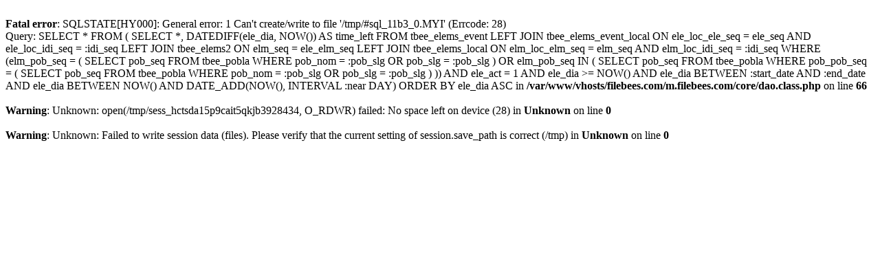

--- FILE ---
content_type: text/html; charset=utf-8
request_url: http://m.filebees.com/mallorca/eventos?start_date=2024-07-29&end_date=2024-08-04
body_size: 708
content:




<br />
<b>Fatal error</b>:  SQLSTATE[HY000]: General error: 1 Can't create/write to file '/tmp/#sql_11b3_0.MYI' (Errcode: 28)<br />Query: SELECT * FROM (
			SELECT
				*,
				DATEDIFF(ele_dia, NOW()) AS time_left
			FROM tbee_elems_event
			LEFT JOIN tbee_elems_event_local ON ele_loc_ele_seq = ele_seq AND ele_loc_idi_seq = :idi_seq
			LEFT JOIN tbee_elems2 ON elm_seq = ele_elm_seq
			LEFT JOIN tbee_elems_local ON elm_loc_elm_seq = elm_seq AND elm_loc_idi_seq = :idi_seq
			WHERE
				(elm_pob_seq = (
					SELECT
						pob_seq
					FROM tbee_pobla
					WHERE
						pob_nom = :pob_slg
						OR pob_slg = :pob_slg
				)
				OR elm_pob_seq IN (
					SELECT
						pob_seq
					FROM tbee_pobla
					WHERE
						pob_pob_seq = (
							SELECT
								pob_seq
							FROM tbee_pobla
							WHERE
								pob_nom = :pob_slg
								OR pob_slg = :pob_slg
						)
				))
				AND ele_act = 1
				AND ele_dia >= NOW()
				AND ele_dia BETWEEN :start_date AND :end_date
				AND ele_dia BETWEEN NOW() AND DATE_ADD(NOW(), INTERVAL :near DAY)
			ORDER BY ele_dia ASC
 in <b>/var/www/vhosts/filebees.com/m.filebees.com/core/dao.class.php</b> on line <b>66</b><br />
<br />
<b>Warning</b>:  Unknown: open(/tmp/sess_hctsda15p9cait5qkjb3928434, O_RDWR) failed: No space left on device (28) in <b>Unknown</b> on line <b>0</b><br />
<br />
<b>Warning</b>:  Unknown: Failed to write session data (files). Please verify that the current setting of session.save_path is correct (/tmp) in <b>Unknown</b> on line <b>0</b><br />
